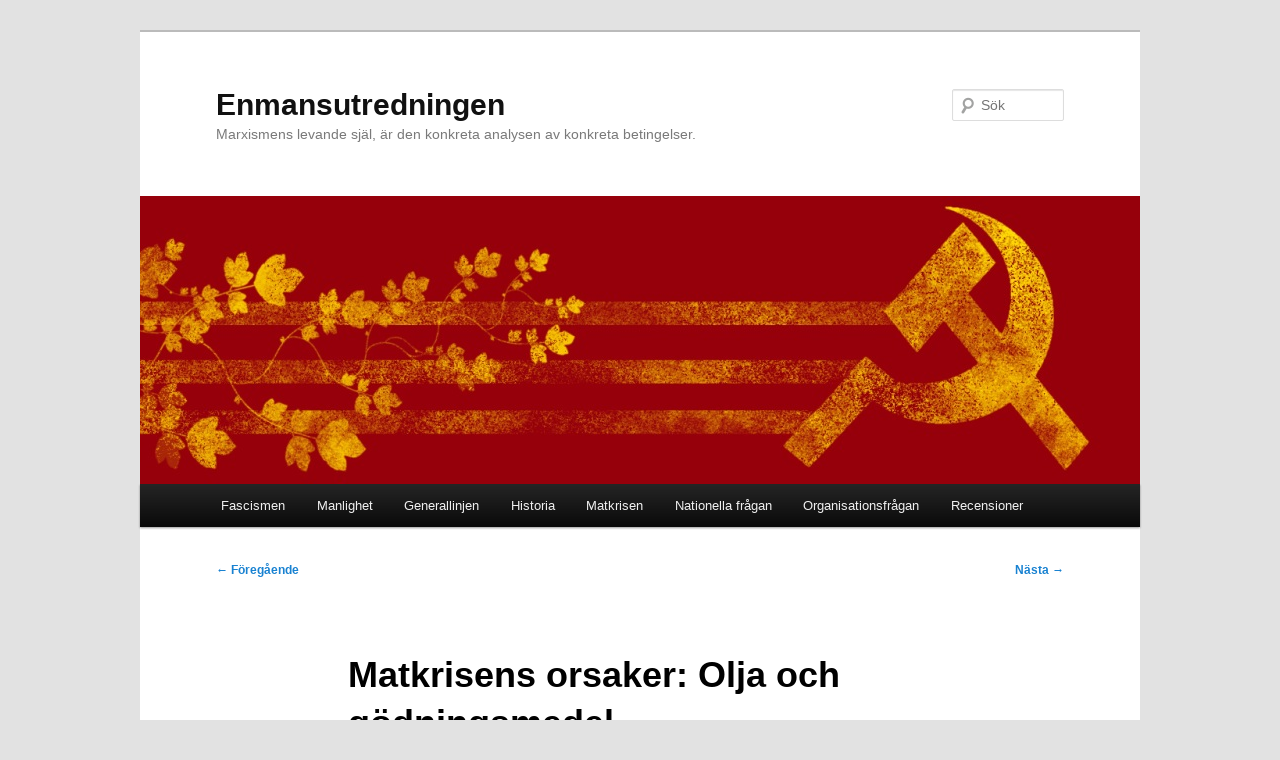

--- FILE ---
content_type: text/html; charset=UTF-8
request_url: http://utredningen.nu/matkrisens-orsaker-olja-och-godningsmedel/
body_size: 12123
content:
<!DOCTYPE html>
<html lang="sv-SE">
<head>
<meta charset="UTF-8" />
<meta name="viewport" content="width=device-width, initial-scale=1.0" />
<title>
Matkrisens orsaker: Olja och gödningsmedel | Enmansutredningen	</title>
<link rel="profile" href="https://gmpg.org/xfn/11" />
<link rel="stylesheet" type="text/css" media="all" href="http://utredningen.nu/wp-content/themes/twentyeleven/style.css?ver=20251202" />
<link rel="pingback" href="http://utredningen.nu/xmlrpc.php">
<meta name='robots' content='max-image-preview:large' />
<link rel='dns-prefetch' href='//secure.gravatar.com' />
<link rel='dns-prefetch' href='//stats.wp.com' />
<link rel="alternate" type="application/rss+xml" title="Enmansutredningen &raquo; Webbflöde" href="http://utredningen.nu/feed/" />
<link rel="alternate" type="application/rss+xml" title="Enmansutredningen &raquo; Kommentarsflöde" href="http://utredningen.nu/comments/feed/" />
<link rel="alternate" type="application/rss+xml" title="Enmansutredningen &raquo; Kommentarsflöde för Matkrisens orsaker: Olja och gödningsmedel" href="http://utredningen.nu/matkrisens-orsaker-olja-och-godningsmedel/feed/" />
<link rel="alternate" title="oEmbed (JSON)" type="application/json+oembed" href="http://utredningen.nu/wp-json/oembed/1.0/embed?url=http%3A%2F%2Futredningen.nu%2Fmatkrisens-orsaker-olja-och-godningsmedel%2F" />
<link rel="alternate" title="oEmbed (XML)" type="text/xml+oembed" href="http://utredningen.nu/wp-json/oembed/1.0/embed?url=http%3A%2F%2Futredningen.nu%2Fmatkrisens-orsaker-olja-och-godningsmedel%2F&#038;format=xml" />
<style id='wp-img-auto-sizes-contain-inline-css' type='text/css'>
img:is([sizes=auto i],[sizes^="auto," i]){contain-intrinsic-size:3000px 1500px}
/*# sourceURL=wp-img-auto-sizes-contain-inline-css */
</style>
<style id='wp-emoji-styles-inline-css' type='text/css'>

	img.wp-smiley, img.emoji {
		display: inline !important;
		border: none !important;
		box-shadow: none !important;
		height: 1em !important;
		width: 1em !important;
		margin: 0 0.07em !important;
		vertical-align: -0.1em !important;
		background: none !important;
		padding: 0 !important;
	}
/*# sourceURL=wp-emoji-styles-inline-css */
</style>
<style id='wp-block-library-inline-css' type='text/css'>
:root{--wp-block-synced-color:#7a00df;--wp-block-synced-color--rgb:122,0,223;--wp-bound-block-color:var(--wp-block-synced-color);--wp-editor-canvas-background:#ddd;--wp-admin-theme-color:#007cba;--wp-admin-theme-color--rgb:0,124,186;--wp-admin-theme-color-darker-10:#006ba1;--wp-admin-theme-color-darker-10--rgb:0,107,160.5;--wp-admin-theme-color-darker-20:#005a87;--wp-admin-theme-color-darker-20--rgb:0,90,135;--wp-admin-border-width-focus:2px}@media (min-resolution:192dpi){:root{--wp-admin-border-width-focus:1.5px}}.wp-element-button{cursor:pointer}:root .has-very-light-gray-background-color{background-color:#eee}:root .has-very-dark-gray-background-color{background-color:#313131}:root .has-very-light-gray-color{color:#eee}:root .has-very-dark-gray-color{color:#313131}:root .has-vivid-green-cyan-to-vivid-cyan-blue-gradient-background{background:linear-gradient(135deg,#00d084,#0693e3)}:root .has-purple-crush-gradient-background{background:linear-gradient(135deg,#34e2e4,#4721fb 50%,#ab1dfe)}:root .has-hazy-dawn-gradient-background{background:linear-gradient(135deg,#faaca8,#dad0ec)}:root .has-subdued-olive-gradient-background{background:linear-gradient(135deg,#fafae1,#67a671)}:root .has-atomic-cream-gradient-background{background:linear-gradient(135deg,#fdd79a,#004a59)}:root .has-nightshade-gradient-background{background:linear-gradient(135deg,#330968,#31cdcf)}:root .has-midnight-gradient-background{background:linear-gradient(135deg,#020381,#2874fc)}:root{--wp--preset--font-size--normal:16px;--wp--preset--font-size--huge:42px}.has-regular-font-size{font-size:1em}.has-larger-font-size{font-size:2.625em}.has-normal-font-size{font-size:var(--wp--preset--font-size--normal)}.has-huge-font-size{font-size:var(--wp--preset--font-size--huge)}.has-text-align-center{text-align:center}.has-text-align-left{text-align:left}.has-text-align-right{text-align:right}.has-fit-text{white-space:nowrap!important}#end-resizable-editor-section{display:none}.aligncenter{clear:both}.items-justified-left{justify-content:flex-start}.items-justified-center{justify-content:center}.items-justified-right{justify-content:flex-end}.items-justified-space-between{justify-content:space-between}.screen-reader-text{border:0;clip-path:inset(50%);height:1px;margin:-1px;overflow:hidden;padding:0;position:absolute;width:1px;word-wrap:normal!important}.screen-reader-text:focus{background-color:#ddd;clip-path:none;color:#444;display:block;font-size:1em;height:auto;left:5px;line-height:normal;padding:15px 23px 14px;text-decoration:none;top:5px;width:auto;z-index:100000}html :where(.has-border-color){border-style:solid}html :where([style*=border-top-color]){border-top-style:solid}html :where([style*=border-right-color]){border-right-style:solid}html :where([style*=border-bottom-color]){border-bottom-style:solid}html :where([style*=border-left-color]){border-left-style:solid}html :where([style*=border-width]){border-style:solid}html :where([style*=border-top-width]){border-top-style:solid}html :where([style*=border-right-width]){border-right-style:solid}html :where([style*=border-bottom-width]){border-bottom-style:solid}html :where([style*=border-left-width]){border-left-style:solid}html :where(img[class*=wp-image-]){height:auto;max-width:100%}:where(figure){margin:0 0 1em}html :where(.is-position-sticky){--wp-admin--admin-bar--position-offset:var(--wp-admin--admin-bar--height,0px)}@media screen and (max-width:600px){html :where(.is-position-sticky){--wp-admin--admin-bar--position-offset:0px}}

/*# sourceURL=wp-block-library-inline-css */
</style><style id='global-styles-inline-css' type='text/css'>
:root{--wp--preset--aspect-ratio--square: 1;--wp--preset--aspect-ratio--4-3: 4/3;--wp--preset--aspect-ratio--3-4: 3/4;--wp--preset--aspect-ratio--3-2: 3/2;--wp--preset--aspect-ratio--2-3: 2/3;--wp--preset--aspect-ratio--16-9: 16/9;--wp--preset--aspect-ratio--9-16: 9/16;--wp--preset--color--black: #000;--wp--preset--color--cyan-bluish-gray: #abb8c3;--wp--preset--color--white: #fff;--wp--preset--color--pale-pink: #f78da7;--wp--preset--color--vivid-red: #cf2e2e;--wp--preset--color--luminous-vivid-orange: #ff6900;--wp--preset--color--luminous-vivid-amber: #fcb900;--wp--preset--color--light-green-cyan: #7bdcb5;--wp--preset--color--vivid-green-cyan: #00d084;--wp--preset--color--pale-cyan-blue: #8ed1fc;--wp--preset--color--vivid-cyan-blue: #0693e3;--wp--preset--color--vivid-purple: #9b51e0;--wp--preset--color--blue: #1982d1;--wp--preset--color--dark-gray: #373737;--wp--preset--color--medium-gray: #666;--wp--preset--color--light-gray: #e2e2e2;--wp--preset--gradient--vivid-cyan-blue-to-vivid-purple: linear-gradient(135deg,rgb(6,147,227) 0%,rgb(155,81,224) 100%);--wp--preset--gradient--light-green-cyan-to-vivid-green-cyan: linear-gradient(135deg,rgb(122,220,180) 0%,rgb(0,208,130) 100%);--wp--preset--gradient--luminous-vivid-amber-to-luminous-vivid-orange: linear-gradient(135deg,rgb(252,185,0) 0%,rgb(255,105,0) 100%);--wp--preset--gradient--luminous-vivid-orange-to-vivid-red: linear-gradient(135deg,rgb(255,105,0) 0%,rgb(207,46,46) 100%);--wp--preset--gradient--very-light-gray-to-cyan-bluish-gray: linear-gradient(135deg,rgb(238,238,238) 0%,rgb(169,184,195) 100%);--wp--preset--gradient--cool-to-warm-spectrum: linear-gradient(135deg,rgb(74,234,220) 0%,rgb(151,120,209) 20%,rgb(207,42,186) 40%,rgb(238,44,130) 60%,rgb(251,105,98) 80%,rgb(254,248,76) 100%);--wp--preset--gradient--blush-light-purple: linear-gradient(135deg,rgb(255,206,236) 0%,rgb(152,150,240) 100%);--wp--preset--gradient--blush-bordeaux: linear-gradient(135deg,rgb(254,205,165) 0%,rgb(254,45,45) 50%,rgb(107,0,62) 100%);--wp--preset--gradient--luminous-dusk: linear-gradient(135deg,rgb(255,203,112) 0%,rgb(199,81,192) 50%,rgb(65,88,208) 100%);--wp--preset--gradient--pale-ocean: linear-gradient(135deg,rgb(255,245,203) 0%,rgb(182,227,212) 50%,rgb(51,167,181) 100%);--wp--preset--gradient--electric-grass: linear-gradient(135deg,rgb(202,248,128) 0%,rgb(113,206,126) 100%);--wp--preset--gradient--midnight: linear-gradient(135deg,rgb(2,3,129) 0%,rgb(40,116,252) 100%);--wp--preset--font-size--small: 13px;--wp--preset--font-size--medium: 20px;--wp--preset--font-size--large: 36px;--wp--preset--font-size--x-large: 42px;--wp--preset--spacing--20: 0.44rem;--wp--preset--spacing--30: 0.67rem;--wp--preset--spacing--40: 1rem;--wp--preset--spacing--50: 1.5rem;--wp--preset--spacing--60: 2.25rem;--wp--preset--spacing--70: 3.38rem;--wp--preset--spacing--80: 5.06rem;--wp--preset--shadow--natural: 6px 6px 9px rgba(0, 0, 0, 0.2);--wp--preset--shadow--deep: 12px 12px 50px rgba(0, 0, 0, 0.4);--wp--preset--shadow--sharp: 6px 6px 0px rgba(0, 0, 0, 0.2);--wp--preset--shadow--outlined: 6px 6px 0px -3px rgb(255, 255, 255), 6px 6px rgb(0, 0, 0);--wp--preset--shadow--crisp: 6px 6px 0px rgb(0, 0, 0);}:where(.is-layout-flex){gap: 0.5em;}:where(.is-layout-grid){gap: 0.5em;}body .is-layout-flex{display: flex;}.is-layout-flex{flex-wrap: wrap;align-items: center;}.is-layout-flex > :is(*, div){margin: 0;}body .is-layout-grid{display: grid;}.is-layout-grid > :is(*, div){margin: 0;}:where(.wp-block-columns.is-layout-flex){gap: 2em;}:where(.wp-block-columns.is-layout-grid){gap: 2em;}:where(.wp-block-post-template.is-layout-flex){gap: 1.25em;}:where(.wp-block-post-template.is-layout-grid){gap: 1.25em;}.has-black-color{color: var(--wp--preset--color--black) !important;}.has-cyan-bluish-gray-color{color: var(--wp--preset--color--cyan-bluish-gray) !important;}.has-white-color{color: var(--wp--preset--color--white) !important;}.has-pale-pink-color{color: var(--wp--preset--color--pale-pink) !important;}.has-vivid-red-color{color: var(--wp--preset--color--vivid-red) !important;}.has-luminous-vivid-orange-color{color: var(--wp--preset--color--luminous-vivid-orange) !important;}.has-luminous-vivid-amber-color{color: var(--wp--preset--color--luminous-vivid-amber) !important;}.has-light-green-cyan-color{color: var(--wp--preset--color--light-green-cyan) !important;}.has-vivid-green-cyan-color{color: var(--wp--preset--color--vivid-green-cyan) !important;}.has-pale-cyan-blue-color{color: var(--wp--preset--color--pale-cyan-blue) !important;}.has-vivid-cyan-blue-color{color: var(--wp--preset--color--vivid-cyan-blue) !important;}.has-vivid-purple-color{color: var(--wp--preset--color--vivid-purple) !important;}.has-black-background-color{background-color: var(--wp--preset--color--black) !important;}.has-cyan-bluish-gray-background-color{background-color: var(--wp--preset--color--cyan-bluish-gray) !important;}.has-white-background-color{background-color: var(--wp--preset--color--white) !important;}.has-pale-pink-background-color{background-color: var(--wp--preset--color--pale-pink) !important;}.has-vivid-red-background-color{background-color: var(--wp--preset--color--vivid-red) !important;}.has-luminous-vivid-orange-background-color{background-color: var(--wp--preset--color--luminous-vivid-orange) !important;}.has-luminous-vivid-amber-background-color{background-color: var(--wp--preset--color--luminous-vivid-amber) !important;}.has-light-green-cyan-background-color{background-color: var(--wp--preset--color--light-green-cyan) !important;}.has-vivid-green-cyan-background-color{background-color: var(--wp--preset--color--vivid-green-cyan) !important;}.has-pale-cyan-blue-background-color{background-color: var(--wp--preset--color--pale-cyan-blue) !important;}.has-vivid-cyan-blue-background-color{background-color: var(--wp--preset--color--vivid-cyan-blue) !important;}.has-vivid-purple-background-color{background-color: var(--wp--preset--color--vivid-purple) !important;}.has-black-border-color{border-color: var(--wp--preset--color--black) !important;}.has-cyan-bluish-gray-border-color{border-color: var(--wp--preset--color--cyan-bluish-gray) !important;}.has-white-border-color{border-color: var(--wp--preset--color--white) !important;}.has-pale-pink-border-color{border-color: var(--wp--preset--color--pale-pink) !important;}.has-vivid-red-border-color{border-color: var(--wp--preset--color--vivid-red) !important;}.has-luminous-vivid-orange-border-color{border-color: var(--wp--preset--color--luminous-vivid-orange) !important;}.has-luminous-vivid-amber-border-color{border-color: var(--wp--preset--color--luminous-vivid-amber) !important;}.has-light-green-cyan-border-color{border-color: var(--wp--preset--color--light-green-cyan) !important;}.has-vivid-green-cyan-border-color{border-color: var(--wp--preset--color--vivid-green-cyan) !important;}.has-pale-cyan-blue-border-color{border-color: var(--wp--preset--color--pale-cyan-blue) !important;}.has-vivid-cyan-blue-border-color{border-color: var(--wp--preset--color--vivid-cyan-blue) !important;}.has-vivid-purple-border-color{border-color: var(--wp--preset--color--vivid-purple) !important;}.has-vivid-cyan-blue-to-vivid-purple-gradient-background{background: var(--wp--preset--gradient--vivid-cyan-blue-to-vivid-purple) !important;}.has-light-green-cyan-to-vivid-green-cyan-gradient-background{background: var(--wp--preset--gradient--light-green-cyan-to-vivid-green-cyan) !important;}.has-luminous-vivid-amber-to-luminous-vivid-orange-gradient-background{background: var(--wp--preset--gradient--luminous-vivid-amber-to-luminous-vivid-orange) !important;}.has-luminous-vivid-orange-to-vivid-red-gradient-background{background: var(--wp--preset--gradient--luminous-vivid-orange-to-vivid-red) !important;}.has-very-light-gray-to-cyan-bluish-gray-gradient-background{background: var(--wp--preset--gradient--very-light-gray-to-cyan-bluish-gray) !important;}.has-cool-to-warm-spectrum-gradient-background{background: var(--wp--preset--gradient--cool-to-warm-spectrum) !important;}.has-blush-light-purple-gradient-background{background: var(--wp--preset--gradient--blush-light-purple) !important;}.has-blush-bordeaux-gradient-background{background: var(--wp--preset--gradient--blush-bordeaux) !important;}.has-luminous-dusk-gradient-background{background: var(--wp--preset--gradient--luminous-dusk) !important;}.has-pale-ocean-gradient-background{background: var(--wp--preset--gradient--pale-ocean) !important;}.has-electric-grass-gradient-background{background: var(--wp--preset--gradient--electric-grass) !important;}.has-midnight-gradient-background{background: var(--wp--preset--gradient--midnight) !important;}.has-small-font-size{font-size: var(--wp--preset--font-size--small) !important;}.has-medium-font-size{font-size: var(--wp--preset--font-size--medium) !important;}.has-large-font-size{font-size: var(--wp--preset--font-size--large) !important;}.has-x-large-font-size{font-size: var(--wp--preset--font-size--x-large) !important;}
/*# sourceURL=global-styles-inline-css */
</style>

<style id='classic-theme-styles-inline-css' type='text/css'>
/*! This file is auto-generated */
.wp-block-button__link{color:#fff;background-color:#32373c;border-radius:9999px;box-shadow:none;text-decoration:none;padding:calc(.667em + 2px) calc(1.333em + 2px);font-size:1.125em}.wp-block-file__button{background:#32373c;color:#fff;text-decoration:none}
/*# sourceURL=/wp-includes/css/classic-themes.min.css */
</style>
<link rel='stylesheet' id='twentyeleven-block-style-css' href='http://utredningen.nu/wp-content/themes/twentyeleven/blocks.css?ver=20240703' type='text/css' media='all' />
<script type="text/javascript" src="http://utredningen.nu/wp-includes/js/jquery/jquery.min.js?ver=3.7.1" id="jquery-core-js"></script>
<script type="text/javascript" src="http://utredningen.nu/wp-includes/js/jquery/jquery-migrate.min.js?ver=3.4.1" id="jquery-migrate-js"></script>
<script type="text/javascript" src="http://utredningen.nu/wp-content/plugins/fd-footnotes/fdfootnotes.js?ver=1.34" id="fdfootnote_script-js"></script>
<link rel="https://api.w.org/" href="http://utredningen.nu/wp-json/" /><link rel="alternate" title="JSON" type="application/json" href="http://utredningen.nu/wp-json/wp/v2/posts/639" /><link rel="EditURI" type="application/rsd+xml" title="RSD" href="http://utredningen.nu/xmlrpc.php?rsd" />
<meta name="generator" content="WordPress 6.9" />
<link rel="canonical" href="http://utredningen.nu/matkrisens-orsaker-olja-och-godningsmedel/" />
<link rel='shortlink' href='https://wp.me/p1ePYr-aj' />
	<style>img#wpstats{display:none}</style>
		<link rel="icon" href="http://utredningen.nu/wp-content/uploads/2015/08/cropped-Hammer_and_sickle1-32x32.png" sizes="32x32" />
<link rel="icon" href="http://utredningen.nu/wp-content/uploads/2015/08/cropped-Hammer_and_sickle1-192x192.png" sizes="192x192" />
<link rel="apple-touch-icon" href="http://utredningen.nu/wp-content/uploads/2015/08/cropped-Hammer_and_sickle1-180x180.png" />
<meta name="msapplication-TileImage" content="http://utredningen.nu/wp-content/uploads/2015/08/cropped-Hammer_and_sickle1-270x270.png" />
</head>

<body class="wp-singular post-template-default single single-post postid-639 single-format-standard wp-embed-responsive wp-theme-twentyeleven single-author singular two-column right-sidebar">
<div class="skip-link"><a class="assistive-text" href="#content">Hoppa till primärt innehåll</a></div><div id="page" class="hfeed">
	<header id="branding">
			<hgroup>
									<h1 id="site-title"><span><a href="http://utredningen.nu/" rel="home" >Enmansutredningen</a></span></h1>
										<h2 id="site-description">Marxismens levande själ, är den konkreta analysen av konkreta betingelser.</h2>
							</hgroup>

						<a href="http://utredningen.nu/" rel="home" >
				<img src="http://utredningen.nu/wp-content/uploads/2012/06/plantscommunism.jpg" width="1000" height="288" alt="Enmansutredningen" srcset="http://utredningen.nu/wp-content/uploads/2012/06/plantscommunism.jpg 1000w, http://utredningen.nu/wp-content/uploads/2012/06/plantscommunism-500x144.jpg 500w" sizes="(max-width: 1000px) 100vw, 1000px" decoding="async" fetchpriority="high" />			</a>
			
									<form method="get" id="searchform" action="http://utredningen.nu/">
		<label for="s" class="assistive-text">Sök</label>
		<input type="text" class="field" name="s" id="s" placeholder="Sök" />
		<input type="submit" class="submit" name="submit" id="searchsubmit" value="Sök" />
	</form>
			
			<nav id="access">
				<h3 class="assistive-text">Huvudmeny</h3>
				<div class="menu-meny-container"><ul id="menu-meny" class="menu"><li id="menu-item-705" class="menu-item menu-item-type-taxonomy menu-item-object-category menu-item-705"><a href="http://utredningen.nu/category/fascismen/">Fascismen</a></li>
<li id="menu-item-1261" class="menu-item menu-item-type-taxonomy menu-item-object-category menu-item-1261"><a href="http://utredningen.nu/category/manlighet/">Manlighet</a></li>
<li id="menu-item-706" class="menu-item menu-item-type-taxonomy menu-item-object-category menu-item-706"><a href="http://utredningen.nu/category/generallinjen/">Generallinjen</a></li>
<li id="menu-item-707" class="menu-item menu-item-type-taxonomy menu-item-object-category menu-item-707"><a href="http://utredningen.nu/category/historia/">Historia</a></li>
<li id="menu-item-708" class="menu-item menu-item-type-taxonomy menu-item-object-category current-post-ancestor current-menu-parent current-post-parent menu-item-708"><a href="http://utredningen.nu/category/matkrisen/">Matkrisen</a></li>
<li id="menu-item-839" class="menu-item menu-item-type-taxonomy menu-item-object-category menu-item-839"><a href="http://utredningen.nu/category/nationella-fragan/">Nationella frågan</a></li>
<li id="menu-item-709" class="menu-item menu-item-type-taxonomy menu-item-object-category menu-item-709"><a href="http://utredningen.nu/category/organisationsfragan/">Organisationsfrågan</a></li>
<li id="menu-item-840" class="menu-item menu-item-type-taxonomy menu-item-object-category menu-item-840"><a href="http://utredningen.nu/category/recensioner/">Recensioner</a></li>
</ul></div>			</nav><!-- #access -->
	</header><!-- #branding -->


	<div id="main">

		<div id="primary">
			<div id="content" role="main">

				
					<nav id="nav-single">
						<h3 class="assistive-text">Inläggsnavigering</h3>
						<span class="nav-previous"><a href="http://utredningen.nu/matkrisens-orsaker-klimatforandring/" rel="prev"><span class="meta-nav">&larr;</span> Föregående</a></span>
						<span class="nav-next"><a href="http://utredningen.nu/matkrisens-orsaker-biobransle/" rel="next">Nästa <span class="meta-nav">&rarr;</span></a></span>
					</nav><!-- #nav-single -->

					
<article id="post-639" class="post-639 post type-post status-publish format-standard hentry category-matkrisen tag-jordbruk tag-olja">
	<header class="entry-header">
		<h1 class="entry-title">Matkrisens orsaker: Olja och gödningsmedel</h1>

				<div class="entry-meta">
			<span class="sep">Publicerat </span><a href="http://utredningen.nu/matkrisens-orsaker-olja-och-godningsmedel/" title="07:12" rel="bookmark"><time class="entry-date" datetime="2011-12-27T19:12:19+01:00">27 december, 2011</time></a><span class="by-author"> <span class="sep"> av </span> <span class="author vcard"><a class="url fn n" href="http://utredningen.nu/author/admin/" title="Visa alla inlägg av Johan" rel="author">Johan</a></span></span>		</div><!-- .entry-meta -->
			</header><!-- .entry-header -->

	<div class="entry-content">
		<p>Den moderna kapitalistiska matproduktionen är minst sagt energiintensiv. Olja används till transporter, för att driva jordbruksredskap och vid råvaruförädling. Olja och naturgas används för att framställa konstgödsel. I Förenta staterna gör  jordbruket av med<a href="http://www.harpers.org/archive/2004/02/0079915" target="_blank"> tio kalorier fossila bränslen per kalori mat</a> som produceras, detta oräknat bränslet som används för transporter. 17 procent av världens olja används i matproduktionen. Därför har <a href="http://en.wikipedia.org/wiki/Oil_price_increases_since_2003" target="_blank">2000-talets höga oljepriser</a>haft en stor påverkan på matpriset. International Food Policy Research Institute, IFPRI, skriver i en <a href="http://www.ifpri.org/sites/default/files/publications/rr165.pdf" target="_blank">rapport</a> att priset på jordbruksvaror i Förenta staterna ökade med 30 till 40 procent mellan 2001 och 2007 på grund av stigande bränslepris.</p>
<p>Även priset på gödningsmedel är nära kopplat till oljepriset. Naturgas används i <a href="http://sv.wikipedia.org/wiki/Haber-Boschmetoden" target="_blank">Haber-Boschprocessen</a> för att framställa ammoniak, vilket är en viktig beståndsdel i konstgödsel. 90 procent av gödningsmedelspriset är direkt beroende av priset på naturgas. Stigande oljepris leder till ökad efterfrågan på naturgas i energiproduktionen vilket leder till stigande naturgaspris.</p>
<p>Andra viktiga ingrediens i konstgödseltillverkningen är kalium, kväve och fosfor. I utvinningen av dessa ämnen råder en <a href="http://www.opednews.com/articles/1/The-Reason-Food-Prices-are-by-william-czander-110516-930.html" target="_blank">oligopolsituation</a> där ett fåtal aktörer kontrollerar världsmarknaden, däribland det multinationella jordbruksföretaget Cargill, det största privatägda företaget i Förenta staterna. Jättebolagen kontrollerar världsmarknadspriset på konstgödsel, vilket i sin tur innebär att de har en stor kontroll över matpriset.</p>
<p><a href="http://www.foreignpolicy.com/articles/2010/04/20/peak_phosphorus?hidecomments=yes" target="_blank">Tillgången på fosfor</a> står inte i paritet till efterfrågan som ökar med tre procent varje år. Mellan 2003 och 2008 steg priset på fosforhaltigt gödningsmedel med 350 procent. Jorden kan nå &#8221;peak phosphorus&#8221; redan 2030. Inom 50 till hundra år kan de kända fosforfyndigheterna vara uttömda. Nära 50 procent av de kvarvarande fosforfyndigheterna finns i det av Marocko ockuperade Västsahara. Förenta staterna har gått från att vara exportör av fosfor till att tvingas importera för att täcka sitt behov, allt från marockanerna med vilka man slutit ett frihandelsavtal.</p>
			</div><!-- .entry-content -->

	<footer class="entry-meta">
		Detta inlägg publicerades i <a href="http://utredningen.nu/category/matkrisen/" rel="category tag">Matkrisen</a> och märktes <a href="http://utredningen.nu/tag/jordbruk/" rel="tag">Jordbruk</a>, <a href="http://utredningen.nu/tag/olja/" rel="tag">Olja</a> av <a href="http://utredningen.nu/author/admin/">Johan</a>. Bokmärk <a href="http://utredningen.nu/matkrisens-orsaker-olja-och-godningsmedel/" title="Permalink to Matkrisens orsaker: Olja och gödningsmedel" rel="bookmark">permalänken</a>.
		
			</footer><!-- .entry-meta -->
</article><!-- #post-639 -->

						<div id="comments">
	
	
			<h2 id="comments-title">
			2 svar på ”<span>Matkrisens orsaker: Olja och gödningsmedel</span>”		</h2>

		
		<ol class="commentlist">
					<li class="post pingback">
		<p>Pingback:  <a href="http://utredningen.nu/matkrisens-orsaker-spekulation-i-hunger/" class="url" rel="ugc">Matkrisens orsaker: Spekulation i hunger | Enmansutredningen</a></p>
				</li><!-- #comment-## -->
		<li class="post pingback">
		<p>Pingback:  <a href="http://utredningen.nu/matkrisens-foljder-dar-namnet-pa-brod-ar-liv/" class="url" rel="ugc">Matkrisens följder: Där namnet på bröd är liv | Enmansutredningen</a></p>
				</li><!-- #comment-## -->
		</ol>

		
		
	
		<div id="respond" class="comment-respond">
		<h3 id="reply-title" class="comment-reply-title">Lämna ett svar <small><a rel="nofollow" id="cancel-comment-reply-link" href="/matkrisens-orsaker-olja-och-godningsmedel/#respond" style="display:none;">Avbryt svar</a></small></h3><form action="http://utredningen.nu/wp-comments-post.php" method="post" id="commentform" class="comment-form"><p class="comment-notes"><span id="email-notes">Din e-postadress kommer inte publiceras.</span> <span class="required-field-message">Obligatoriska fält är märkta <span class="required">*</span></span></p><p class="comment-form-comment"><label for="comment">Kommentar <span class="required">*</span></label> <textarea id="comment" name="comment" cols="45" rows="8" maxlength="65525" required="required"></textarea></p><p class="comment-form-author"><label for="author">Namn <span class="required">*</span></label> <input id="author" name="author" type="text" value="" size="30" maxlength="245" autocomplete="name" required="required" /></p>
<p class="comment-form-email"><label for="email">E-postadress <span class="required">*</span></label> <input id="email" name="email" type="text" value="" size="30" maxlength="100" aria-describedby="email-notes" autocomplete="email" required="required" /></p>
<p class="comment-form-url"><label for="url">Webbplats</label> <input id="url" name="url" type="text" value="" size="30" maxlength="200" autocomplete="url" /></p>
<p class="comment-form-cookies-consent"><input id="wp-comment-cookies-consent" name="wp-comment-cookies-consent" type="checkbox" value="yes" /> <label for="wp-comment-cookies-consent">Spara mitt namn, min e-postadress och webbplats i denna webbläsare till nästa gång jag skriver en kommentar.</label></p>
<p class="comment-subscription-form"><input type="checkbox" name="subscribe_comments" id="subscribe_comments" value="subscribe" style="width: auto; -moz-appearance: checkbox; -webkit-appearance: checkbox;" /> <label class="subscribe-label" id="subscribe-label" for="subscribe_comments">Meddela mig om nya kommentarer via e-post.</label></p><p class="comment-subscription-form"><input type="checkbox" name="subscribe_blog" id="subscribe_blog" value="subscribe" style="width: auto; -moz-appearance: checkbox; -webkit-appearance: checkbox;" /> <label class="subscribe-label" id="subscribe-blog-label" for="subscribe_blog">Meddela mig om nya inlägg via e-post.</label></p><p class="form-submit"><input name="submit" type="submit" id="submit" class="submit" value="Publicera kommentar" /> <input type='hidden' name='comment_post_ID' value='639' id='comment_post_ID' />
<input type='hidden' name='comment_parent' id='comment_parent' value='0' />
</p><p style="display: none;"><input type="hidden" id="akismet_comment_nonce" name="akismet_comment_nonce" value="3bcf044414" /></p><p style="display: none !important;" class="akismet-fields-container" data-prefix="ak_"><label>&#916;<textarea name="ak_hp_textarea" cols="45" rows="8" maxlength="100"></textarea></label><input type="hidden" id="ak_js_1" name="ak_js" value="46"/><script>document.getElementById( "ak_js_1" ).setAttribute( "value", ( new Date() ).getTime() );</script></p></form>	</div><!-- #respond -->
	
</div><!-- #comments -->

				
			</div><!-- #content -->
		</div><!-- #primary -->


	</div><!-- #main -->

	<footer id="colophon">

			
<div id="supplementary" class="one">
		<div id="first" class="widget-area" role="complementary">
		<aside id="tag_cloud-5" class="widget widget_tag_cloud"><h3 class="widget-title">Etiketter</h3><div class="tagcloud"><ul class='wp-tag-cloud' role='list'>
	<li><a href="http://utredningen.nu/tag/afrika/" class="tag-cloud-link tag-link-31 tag-link-position-1" style="font-size: 16.296296296296pt;" aria-label="Afrika (5 objekt)">Afrika</a></li>
	<li><a href="http://utredningen.nu/tag/algeriet/" class="tag-cloud-link tag-link-63 tag-link-position-2" style="font-size: 8pt;" aria-label="Algeriet (1 objekt)">Algeriet</a></li>
	<li><a href="http://utredningen.nu/tag/egypten/" class="tag-cloud-link tag-link-30 tag-link-position-3" style="font-size: 13.185185185185pt;" aria-label="Egypten (3 objekt)">Egypten</a></li>
	<li><a href="http://utredningen.nu/tag/europa/" class="tag-cloud-link tag-link-11 tag-link-position-4" style="font-size: 14.913580246914pt;" aria-label="Europa (4 objekt)">Europa</a></li>
	<li><a href="http://utredningen.nu/tag/fascism/" class="tag-cloud-link tag-link-10 tag-link-position-5" style="font-size: 20.098765432099pt;" aria-label="Fascism (9 objekt)">Fascism</a></li>
	<li><a href="http://utredningen.nu/tag/feminism/" class="tag-cloud-link tag-link-17 tag-link-position-6" style="font-size: 14.913580246914pt;" aria-label="Feminism (4 objekt)">Feminism</a></li>
	<li><a href="http://utredningen.nu/tag/finansialisering/" class="tag-cloud-link tag-link-74 tag-link-position-7" style="font-size: 8pt;" aria-label="finansialisering (1 objekt)">finansialisering</a></li>
	<li><a href="http://utredningen.nu/tag/folkbildning/" class="tag-cloud-link tag-link-48 tag-link-position-8" style="font-size: 11.111111111111pt;" aria-label="Folkbildning (2 objekt)">Folkbildning</a></li>
	<li><a href="http://utredningen.nu/tag/folkrorelse/" class="tag-cloud-link tag-link-71 tag-link-position-9" style="font-size: 8pt;" aria-label="Folkrörelse (1 objekt)">Folkrörelse</a></li>
	<li><a href="http://utredningen.nu/tag/usa/" class="tag-cloud-link tag-link-35 tag-link-position-10" style="font-size: 18.37037037037pt;" aria-label="Förenta staterna (7 objekt)">Förenta staterna</a></li>
	<li><a href="http://utredningen.nu/tag/grekland/" class="tag-cloud-link tag-link-33 tag-link-position-11" style="font-size: 11.111111111111pt;" aria-label="Grekland (2 objekt)">Grekland</a></li>
	<li><a href="http://utredningen.nu/tag/identitetspolitik/" class="tag-cloud-link tag-link-24 tag-link-position-12" style="font-size: 14.913580246914pt;" aria-label="Identitetspolitik (4 objekt)">Identitetspolitik</a></li>
	<li><a href="http://utredningen.nu/tag/imperialism/" class="tag-cloud-link tag-link-54 tag-link-position-13" style="font-size: 14.913580246914pt;" aria-label="Imperialism (4 objekt)">Imperialism</a></li>
	<li><a href="http://utredningen.nu/tag/indien/" class="tag-cloud-link tag-link-51 tag-link-position-14" style="font-size: 11.111111111111pt;" aria-label="Indien (2 objekt)">Indien</a></li>
	<li><a href="http://utredningen.nu/tag/irland/" class="tag-cloud-link tag-link-67 tag-link-position-15" style="font-size: 8pt;" aria-label="Irland (1 objekt)">Irland</a></li>
	<li><a href="http://utredningen.nu/tag/islam/" class="tag-cloud-link tag-link-39 tag-link-position-16" style="font-size: 11.111111111111pt;" aria-label="Islam (2 objekt)">Islam</a></li>
	<li><a href="http://utredningen.nu/tag/jordbruk/" class="tag-cloud-link tag-link-46 tag-link-position-17" style="font-size: 20.098765432099pt;" aria-label="Jordbruk (9 objekt)">Jordbruk</a></li>
	<li><a href="http://utredningen.nu/tag/kapitalism/" class="tag-cloud-link tag-link-13 tag-link-position-18" style="font-size: 20.098765432099pt;" aria-label="Kapitalism (9 objekt)">Kapitalism</a></li>
	<li><a href="http://utredningen.nu/tag/kina/" class="tag-cloud-link tag-link-50 tag-link-position-19" style="font-size: 13.185185185185pt;" aria-label="Kina (3 objekt)">Kina</a></li>
	<li><a href="http://utredningen.nu/tag/klassammansattning/" class="tag-cloud-link tag-link-22 tag-link-position-20" style="font-size: 16.296296296296pt;" aria-label="Klassammansättning (5 objekt)">Klassammansättning</a></li>
	<li><a href="http://utredningen.nu/tag/kommunism/" class="tag-cloud-link tag-link-20 tag-link-position-21" style="font-size: 18.37037037037pt;" aria-label="Kommunism (7 objekt)">Kommunism</a></li>
	<li><a href="http://utredningen.nu/tag/kooptering/" class="tag-cloud-link tag-link-41 tag-link-position-22" style="font-size: 8pt;" aria-label="Kooptering (1 objekt)">Kooptering</a></li>
	<li><a href="http://utredningen.nu/tag/krypto/" class="tag-cloud-link tag-link-75 tag-link-position-23" style="font-size: 8pt;" aria-label="krypto (1 objekt)">krypto</a></li>
	<li><a href="http://utredningen.nu/tag/lenin/" class="tag-cloud-link tag-link-58 tag-link-position-24" style="font-size: 11.111111111111pt;" aria-label="Lenin (2 objekt)">Lenin</a></li>
	<li><a href="http://utredningen.nu/tag/litteratur/" class="tag-cloud-link tag-link-76 tag-link-position-25" style="font-size: 8pt;" aria-label="litteratur (1 objekt)">litteratur</a></li>
	<li><a href="http://utredningen.nu/tag/manlighet/" class="tag-cloud-link tag-link-68 tag-link-position-26" style="font-size: 11.111111111111pt;" aria-label="Manlighet (2 objekt)">Manlighet</a></li>
	<li><a href="http://utredningen.nu/tag/narkotika/" class="tag-cloud-link tag-link-72 tag-link-position-27" style="font-size: 8pt;" aria-label="Narkotika (1 objekt)">Narkotika</a></li>
	<li><a href="http://utredningen.nu/tag/nationella-fragan/" class="tag-cloud-link tag-link-66 tag-link-position-28" style="font-size: 11.111111111111pt;" aria-label="Nationella frågan (2 objekt)">Nationella frågan</a></li>
	<li><a href="http://utredningen.nu/tag/nykterhetsrorelsen/" class="tag-cloud-link tag-link-70 tag-link-position-29" style="font-size: 8pt;" aria-label="Nykterhetsrörelsen (1 objekt)">Nykterhetsrörelsen</a></li>
	<li><a href="http://utredningen.nu/tag/offentlig-sektor/" class="tag-cloud-link tag-link-28 tag-link-position-30" style="font-size: 13.185185185185pt;" aria-label="Offentlig sektor (3 objekt)">Offentlig sektor</a></li>
	<li><a href="http://utredningen.nu/tag/olja/" class="tag-cloud-link tag-link-52 tag-link-position-31" style="font-size: 11.111111111111pt;" aria-label="Olja (2 objekt)">Olja</a></li>
	<li><a href="http://utredningen.nu/tag/poesi/" class="tag-cloud-link tag-link-64 tag-link-position-32" style="font-size: 8pt;" aria-label="Poesi (1 objekt)">Poesi</a></li>
	<li><a href="http://utredningen.nu/tag/postmodernism/" class="tag-cloud-link tag-link-23 tag-link-position-33" style="font-size: 13.185185185185pt;" aria-label="Postmodernism (3 objekt)">Postmodernism</a></li>
	<li><a href="http://utredningen.nu/tag/prekarisering/" class="tag-cloud-link tag-link-25 tag-link-position-34" style="font-size: 11.111111111111pt;" aria-label="Prekarisering (2 objekt)">Prekarisering</a></li>
	<li><a href="http://utredningen.nu/tag/rasism/" class="tag-cloud-link tag-link-42 tag-link-position-35" style="font-size: 17.506172839506pt;" aria-label="Rasism (6 objekt)">Rasism</a></li>
	<li><a href="http://utredningen.nu/tag/revolution/" class="tag-cloud-link tag-link-29 tag-link-position-36" style="font-size: 11.111111111111pt;" aria-label="Revolution (2 objekt)">Revolution</a></li>
	<li><a href="http://utredningen.nu/tag/socialdemokraterna/" class="tag-cloud-link tag-link-18 tag-link-position-37" style="font-size: 14.913580246914pt;" aria-label="Socialdemokraterna (4 objekt)">Socialdemokraterna</a></li>
	<li><a href="http://utredningen.nu/tag/sovjetunionen/" class="tag-cloud-link tag-link-19 tag-link-position-38" style="font-size: 14.913580246914pt;" aria-label="Sovjetunionen (4 objekt)">Sovjetunionen</a></li>
	<li><a href="http://utredningen.nu/tag/spanien/" class="tag-cloud-link tag-link-34 tag-link-position-39" style="font-size: 8pt;" aria-label="Spanien (1 objekt)">Spanien</a></li>
	<li><a href="http://utredningen.nu/tag/storbritannien/" class="tag-cloud-link tag-link-44 tag-link-position-40" style="font-size: 16.296296296296pt;" aria-label="Storbritannien (5 objekt)">Storbritannien</a></li>
	<li><a href="http://utredningen.nu/tag/sverige/" class="tag-cloud-link tag-link-12 tag-link-position-41" style="font-size: 14.913580246914pt;" aria-label="Sverige (4 objekt)">Sverige</a></li>
	<li><a href="http://utredningen.nu/tag/vietnam/" class="tag-cloud-link tag-link-62 tag-link-position-42" style="font-size: 8pt;" aria-label="Vietnam (1 objekt)">Vietnam</a></li>
	<li><a href="http://utredningen.nu/tag/vanstern/" class="tag-cloud-link tag-link-14 tag-link-position-43" style="font-size: 22pt;" aria-label="Vänstern (12 objekt)">Vänstern</a></li>
	<li><a href="http://utredningen.nu/tag/vansterpartiet/" class="tag-cloud-link tag-link-16 tag-link-position-44" style="font-size: 20.098765432099pt;" aria-label="Vänsterpartiet (9 objekt)">Vänsterpartiet</a></li>
	<li><a href="http://utredningen.nu/tag/vastasien/" class="tag-cloud-link tag-link-32 tag-link-position-45" style="font-size: 14.913580246914pt;" aria-label="Västasien (4 objekt)">Västasien</a></li>
</ul>
</div>
</aside>	</div><!-- #first .widget-area -->
	
	
	</div><!-- #supplementary -->

			<div id="site-generator">
												<a href="https://sv.wordpress.org/" class="imprint" title="Semantisk personlig publiceringsplattform">
					Drivs med WordPress				</a>
			</div>
	</footer><!-- #colophon -->
</div><!-- #page -->

<script type="speculationrules">
{"prefetch":[{"source":"document","where":{"and":[{"href_matches":"/*"},{"not":{"href_matches":["/wp-*.php","/wp-admin/*","/wp-content/uploads/*","/wp-content/*","/wp-content/plugins/*","/wp-content/themes/twentyeleven/*","/*\\?(.+)"]}},{"not":{"selector_matches":"a[rel~=\"nofollow\"]"}},{"not":{"selector_matches":".no-prefetch, .no-prefetch a"}}]},"eagerness":"conservative"}]}
</script>
<script type="text/javascript" src="http://utredningen.nu/wp-includes/js/comment-reply.min.js?ver=6.9" id="comment-reply-js" async="async" data-wp-strategy="async" fetchpriority="low"></script>
<script type="text/javascript" id="jetpack-stats-js-before">
/* <![CDATA[ */
_stq = window._stq || [];
_stq.push([ "view", {"v":"ext","blog":"18312719","post":"639","tz":"1","srv":"utredningen.nu","j":"1:15.4"} ]);
_stq.push([ "clickTrackerInit", "18312719", "639" ]);
//# sourceURL=jetpack-stats-js-before
/* ]]> */
</script>
<script type="text/javascript" src="https://stats.wp.com/e-202605.js" id="jetpack-stats-js" defer="defer" data-wp-strategy="defer"></script>
<script defer type="text/javascript" src="http://utredningen.nu/wp-content/plugins/akismet/_inc/akismet-frontend.js?ver=1704833522" id="akismet-frontend-js"></script>
<script id="wp-emoji-settings" type="application/json">
{"baseUrl":"https://s.w.org/images/core/emoji/17.0.2/72x72/","ext":".png","svgUrl":"https://s.w.org/images/core/emoji/17.0.2/svg/","svgExt":".svg","source":{"concatemoji":"http://utredningen.nu/wp-includes/js/wp-emoji-release.min.js?ver=6.9"}}
</script>
<script type="module">
/* <![CDATA[ */
/*! This file is auto-generated */
const a=JSON.parse(document.getElementById("wp-emoji-settings").textContent),o=(window._wpemojiSettings=a,"wpEmojiSettingsSupports"),s=["flag","emoji"];function i(e){try{var t={supportTests:e,timestamp:(new Date).valueOf()};sessionStorage.setItem(o,JSON.stringify(t))}catch(e){}}function c(e,t,n){e.clearRect(0,0,e.canvas.width,e.canvas.height),e.fillText(t,0,0);t=new Uint32Array(e.getImageData(0,0,e.canvas.width,e.canvas.height).data);e.clearRect(0,0,e.canvas.width,e.canvas.height),e.fillText(n,0,0);const a=new Uint32Array(e.getImageData(0,0,e.canvas.width,e.canvas.height).data);return t.every((e,t)=>e===a[t])}function p(e,t){e.clearRect(0,0,e.canvas.width,e.canvas.height),e.fillText(t,0,0);var n=e.getImageData(16,16,1,1);for(let e=0;e<n.data.length;e++)if(0!==n.data[e])return!1;return!0}function u(e,t,n,a){switch(t){case"flag":return n(e,"\ud83c\udff3\ufe0f\u200d\u26a7\ufe0f","\ud83c\udff3\ufe0f\u200b\u26a7\ufe0f")?!1:!n(e,"\ud83c\udde8\ud83c\uddf6","\ud83c\udde8\u200b\ud83c\uddf6")&&!n(e,"\ud83c\udff4\udb40\udc67\udb40\udc62\udb40\udc65\udb40\udc6e\udb40\udc67\udb40\udc7f","\ud83c\udff4\u200b\udb40\udc67\u200b\udb40\udc62\u200b\udb40\udc65\u200b\udb40\udc6e\u200b\udb40\udc67\u200b\udb40\udc7f");case"emoji":return!a(e,"\ud83e\u1fac8")}return!1}function f(e,t,n,a){let r;const o=(r="undefined"!=typeof WorkerGlobalScope&&self instanceof WorkerGlobalScope?new OffscreenCanvas(300,150):document.createElement("canvas")).getContext("2d",{willReadFrequently:!0}),s=(o.textBaseline="top",o.font="600 32px Arial",{});return e.forEach(e=>{s[e]=t(o,e,n,a)}),s}function r(e){var t=document.createElement("script");t.src=e,t.defer=!0,document.head.appendChild(t)}a.supports={everything:!0,everythingExceptFlag:!0},new Promise(t=>{let n=function(){try{var e=JSON.parse(sessionStorage.getItem(o));if("object"==typeof e&&"number"==typeof e.timestamp&&(new Date).valueOf()<e.timestamp+604800&&"object"==typeof e.supportTests)return e.supportTests}catch(e){}return null}();if(!n){if("undefined"!=typeof Worker&&"undefined"!=typeof OffscreenCanvas&&"undefined"!=typeof URL&&URL.createObjectURL&&"undefined"!=typeof Blob)try{var e="postMessage("+f.toString()+"("+[JSON.stringify(s),u.toString(),c.toString(),p.toString()].join(",")+"));",a=new Blob([e],{type:"text/javascript"});const r=new Worker(URL.createObjectURL(a),{name:"wpTestEmojiSupports"});return void(r.onmessage=e=>{i(n=e.data),r.terminate(),t(n)})}catch(e){}i(n=f(s,u,c,p))}t(n)}).then(e=>{for(const n in e)a.supports[n]=e[n],a.supports.everything=a.supports.everything&&a.supports[n],"flag"!==n&&(a.supports.everythingExceptFlag=a.supports.everythingExceptFlag&&a.supports[n]);var t;a.supports.everythingExceptFlag=a.supports.everythingExceptFlag&&!a.supports.flag,a.supports.everything||((t=a.source||{}).concatemoji?r(t.concatemoji):t.wpemoji&&t.twemoji&&(r(t.twemoji),r(t.wpemoji)))});
//# sourceURL=http://utredningen.nu/wp-includes/js/wp-emoji-loader.min.js
/* ]]> */
</script>

</body>
</html>
